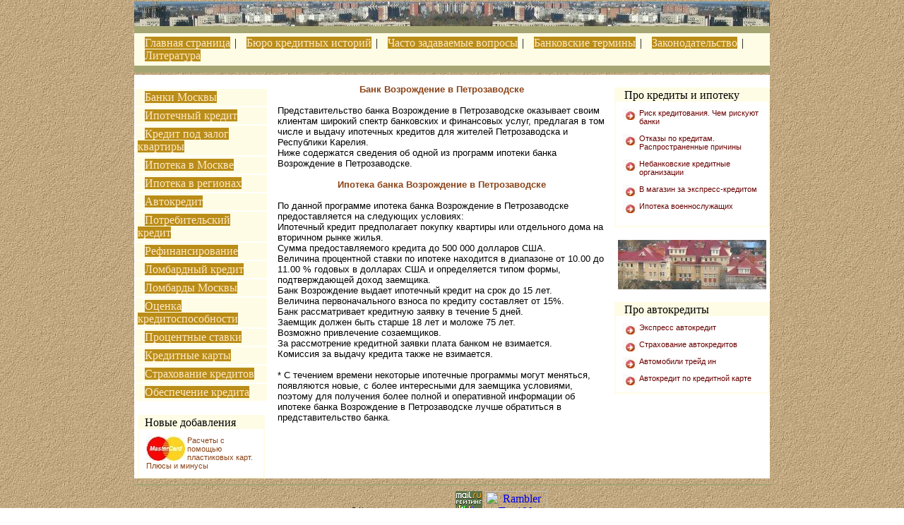

--- FILE ---
content_type: text/html; charset=utf-8
request_url: https://kredit-moskva.ru/petrozavodsk/bank03.html
body_size: 2994
content:
<!DOCTYPE HTML PUBLIC "-//W3C//DTD HTML 4.0 Transitional//EN">
<html>
<head>
  <title>Банк Возрождение в Петрозаводске</title>
  <meta name="viewport" content="width=device-width, initial-scale=1">
<meta name="keywords" content="кредит ипотека банк">
  <meta name="description" content="Сведения об ипотеке банка Возрождение в Петрозаводске. Ипотечная программа банка Возрождение">
  <meta http-equiv="content-type" content="text/html; charset=utf-8">
  <link href="main.css" type="text/css" rel="stylesheet">
</head>
<body>
  <div align="center">
    <img src="img/foto1.jpg" width="900" height="35" border="0">
    <table cellspacing="0" cellpadding="5" width="900" border="0">
      <tr>
        <td bgcolor="#A5A574"></td>
      </tr>
      <tr>
        <td class="background">
<a href="/index.html">  <span class="nav">Главная страница</span></a> | <a href="/buro.html">  <span class="nav">Бюро кредитных историй</span></a> | <a href="/faq.html">  <span class="nav">Часто задаваемые вопросы</span></a> | <a href="/termin.html">  <span class="nav">Банковские термины</span></a> | <a href="/zakon.html">  <span class="nav">Законодательство</span></a> | <a href="/lit.html">  <span class="nav">Литература</span></a>
</td>
      </tr>
      <tr>
        <td bgcolor="#A5A574"></td>
      </tr>
    </table>
    <table cellspacing="0" cellpadding="0" width="900" border="0">
      <tr>
        <td bgcolor="#FFFFFF"><span class="text"></span></td>
      </tr>
    </table>
    <table>
      <tr>
        <td width="900" align="center">
          <table cellspacing="0" cellpadding="0" width="900" border="0">
            <tr>
              <td width="190" valign="top" bgcolor="#FFFFFF">
                <table cellspacing="0" cellpadding="0" width="190" border="0">
                  <tr>
                    <td bgcolor="#FFFFFF">
                      <br>
                      <table cellspacing="2" cellpadding="3" width="190" border="0">
                        <tr>
                          <td class="background"><a href="/bank.html">  <span class="nav">Банки Москвы</span></a></td>
                        </tr>
                        <tr>
                          <td class="background"><a href="/ipoteka.html">  <span class="nav">Ипотечный кредит</span></a></td>
                        </tr>
                        <tr>
                          <td class="background"><a href="/zalog.html">  <span class="nav">Кредит под залог квартиры</span></a></td>
                        </tr>
                        <tr>
                          <td class="background"><a href="/mosipoteka.html">  <span class="nav">Ипотека в Москве</span></a></td>
                        </tr>
                        <tr>
                          <td class="background"><a href="/ipregion.html">  <span class="nav">Ипотека в регионах</span></a></td>
                        </tr>
                        <tr>
                          <td class="background"><a href="/avtokredit.html">  <span class="nav">Автокредит</span></a></td>
                        </tr>
                        <tr>
                          <td class="background"><a href="/potreb.html">  <span class="nav">Потребительский кредит</span></a></td>
                        </tr>
                        <tr>
                          <td class="background"><a href="/ref.html">  <span class="nav">Рефинансирование</span></a></td>
                        </tr>
                        <tr>
                          <td class="background"><a href="/lomkred.html">  <span class="nav">Ломбардный кредит</span></a></td>
                        </tr>
                        <tr>
                          <td class="background"><a href="/lombard.html">  <span class="nav">Ломбарды Москвы</span></a></td>
                        </tr>
                        <tr>
                          <td class="background"><a href="/ocenka.html">  <span class="nav">Оценка кредитоспособности</span></a></td>
                        </tr>
                        <tr>
                          <td class="background"><a href="/stavka.html">  <span class="nav">Процентные ставки</span></a></td>
                        </tr>
                        <tr>
                          <td class="background"><a href="/karta.html">  <span class="nav">Кредитные карты</span></a></td>
                        </tr>
                        <tr>
                          <td class="background"><a href="/strah.html">  <span class="nav">Страхование кредитов</span></a></td>
                        </tr>
                        <tr>
                          <td class="background"><a href="/obespech.html">  <span class="nav">Обеспечение кредита</span></a></td>
                        </tr>
                      </table>
                    </td>
                  </tr>
                </table>
<br>
                <table cellspacing="0" cellpadding="2" width="95%" border="0" align="center">
                  <tr>
                    <td class="background">
                      <span class="der">  Новые добавления</span>
                      <table cellspacing="0" cellpadding="10" width="100%" border="0">
                        <tr>
                          <td bgcolor="#FFFFFF">
<img src="img/foto23.jpg" width="55" height="35" align="left"> <span class="text3"><a href="/karta2.html">Расчеты с помощью пластиковых карт. Плюсы и минусы</a><br></span>
</td>
                        </tr>
                      </table>
                    </td>
                  </tr>
                </table>
              </td>
              <td width="490" bgcolor="#FFFFFF" valign="top">
                <table cellspacing="0" cellpadding="3" width="100%" border="0">
                  <tr>
                    <td>
                      <table cellspacing="0" cellpadding="10" width="100%" border="0">
                        <tr>
                          <td bgcolor="#FFFFFF" class="content">
                            <span class="text"></span>
                            <center>
                              <span class="text"></span>
                              <h1><span class="text">Банк Возрождение в Петрозаводске</span></h1>
                            </center>
<span class="text"><br>
                            Представительство банка Возрождение в Петрозаводске оказывает своим клиентам широкий спектр банковских и финансовых услуг, предлагая в том числе и выдачу ипотечных кредитов для жителей Петрозаводска и Республики Карелия.<br>
                            Ниже содержатся сведения об одной из программ ипотеки банка Возрождение в Петрозаводске.<br>
                            <br></span>
                            <center>
                              <span class="text"></span>
                              <h2><span class="text">Ипотека банка Возрождение в Петрозаводске</span></h2>
                            </center>
<span class="text"><br>
                            По данной программе ипотека банка Возрождение в Петрозаводске предоставляется на следующих условиях:<br>
                            Ипотечный кредит предполагает покупку квартиры или отдельного дома на вторичном рынке жилья.<br>
                            Сумма предоставляемого кредита до 500 000 долларов США.<br>
                            Величина процентной ставки по ипотеке находится в диапазоне от 10.00 до 11.00 % годовых в долларах США и определяется типом формы, подтверждающей доход заемщика.<br>
                            Банк Возрождение выдает ипотечный кредит на срок до 15 лет.<br>
                            Величина первоначального взноса по кредиту составляет от 15%.<br>
                            Банк рассматривает кредитную заявку в течение 5 дней.<br>
                            Заемщик должен быть старше 18 лет и моложе 75 лет.<br>
                            Возможно привлечение созаемщиков.<br>
                            За рассмотрение кредитной заявки плата банком не взимается.<br>
                            Комиссия за выдачу кредита также не взимается.<br>
                            <br>
                            * С течением времени некоторые ипотечные программы могут меняться, появляются новые, с более интересными для заемщика условиями, поэтому для получения более полной и оперативной информации об ипотеке банка Возрождение в Петрозаводске лучше обратиться в представительство банка.<br>
                            <br>
                            <br>
                            <script type="text/javascript">


                            var begun_auto_pad = 71012904;
                            var begun_block_id = 163027721;
                            </script></span>
                          </td>
                        </tr>
                      </table>
                    </td>
                  </tr>
                </table>
              </td>
              <td width="220" bgcolor="#FFFFFF" valign="top">
                <br>
                <table cellspacing="0" cellpadding="2" width="100%" border="0">
                  <tr>
                    <td class="background">
                      <span class="der">   Про кредиты и ипотеку</span>
                      <table cellspacing="0" cellpadding="10" width="100%" border="0">
                        <tr>
                          <td bgcolor="#FFFFFF" class="content"><span class="text3"><img src="img/foto3.jpg" width="20" height="16" align="left"><a href="/risk.html">Риск кредитования. Чем рискуют банки</a><br>
                          <br>
                          <img src="img/foto3.jpg" width="20" height="16" align="left"><a href="/otkaz.html">Отказы по кредитам. Распространенные причины</a><br>
                          <br>
                          <img src="img/foto3.jpg" width="20" height="16" align="left"><a href="/nebank.html">Небанковские кредитные организации</a><br>
                          <br>
                          <img src="img/foto3.jpg" width="20" height="16" align="left"><a href="/eksprkred.html">В магазин за экспресс-кредитом</a><br>
                          <br>
                          <img src="img/foto3.jpg" width="20" height="16" align="left"><a href="/voen.html">Ипотека военнослужащих</a><br>
                          <br></span></td>
                        </tr>
                      </table>
                    </td>
                  </tr>
                </table>
                <center>
                  <br>
                  <img src="img/foto22.jpg" width="210" height="70"><br>
                  <br>
                </center>
                <table cellspacing="0" cellpadding="2" width="100%" border="0">
                  <tr>
                    <td class="background">
                      <span class="der">   Про автокредиты</span>
                      <table cellspacing="0" cellpadding="10" width="100%" border="0">
                        <tr>
                          <td bgcolor="#FFFFFF" class="content"><span class="text3"><img src="img/foto3.jpg" width="20" height="16" align="left"><a href="/avtokredit3.html">Экспресс автокредит</a><br>
                          <br>
                          <img src="img/foto3.jpg" width="20" height="16" align="left"><a href="/avtokredit5.html">Страхование автокредитов</a><br>
                          <br>
                          <img src="img/foto3.jpg" width="20" height="16" align="left"><a href="/avtokredit6.html">Автомобили трейд ин</a><br>
                          <br>
                          <img src="img/foto3.jpg" width="20" height="16" align="left"><a href="/avtokredit2.html">Автокредит по кредитной карте</a><br></span></td>
                        </tr>
                      </table>
                    </td>
                  </tr>
                </table>
              </td>
            </tr>
          </table>
          <hr width="900" size="2" color="#A5A574">
          <span class="text2">© Копирование запрещено</span>   
          <script language="javascript" src="script/banner.js"></script> 
          <script language="javascript">

          banners.drawBanners();
          </script>
        </td>
      </tr>
    </table>
  </div>
<script defer src="https://static.cloudflareinsights.com/beacon.min.js/vcd15cbe7772f49c399c6a5babf22c1241717689176015" integrity="sha512-ZpsOmlRQV6y907TI0dKBHq9Md29nnaEIPlkf84rnaERnq6zvWvPUqr2ft8M1aS28oN72PdrCzSjY4U6VaAw1EQ==" data-cf-beacon='{"version":"2024.11.0","token":"0b4b11da80d34a4c98585b19efc4b3cd","r":1,"server_timing":{"name":{"cfCacheStatus":true,"cfEdge":true,"cfExtPri":true,"cfL4":true,"cfOrigin":true,"cfSpeedBrain":true},"location_startswith":null}}' crossorigin="anonymous"></script>
</body>
</html>


--- FILE ---
content_type: text/css; charset=
request_url: https://kredit-moskva.ru/petrozavodsk/main.css
body_size: 694
content:
BODY {
	MARGIN: 2px 2px 10px; COLOR: #000;  BACKGROUND-COLOR: #FFFFFF; BACKGROUND-IMAGE: url(img/bged.jpg)
}
.lg {
	MARGIN: 2px 2px 10px; COLOR: #000;  BACKGROUND-COLOR: #FFFCE5; BACKGROUND-IMAGE: url(img/leeg.jpg)
}
.sod3 {
	MARGIN: 2px 2px 10px; COLOR: #000;  BACKGROUND-COLOR: #FFFFFF
}
.sod3 {
	FONT-WEIGHT: bold
}
.sod3 A:link {
	COLOR: #8B4418
}
.sod3 A:visited {
	COLOR: #8B4418
}
.sod3 A:hover {
         COLOR: #FF0000
}
.sod3 A:link {
	TEXT-DECORATION: none
}
.sod3 A:visited {
	TEXT-DECORATION: none
}
.sod3 A:hover {
	TEXT-DECORATION: none
}
.letpy2 {
	FONT-SIZE: 11px; FONT-FAMILY: arial, verdana, sans-serif
}
.letpy2 {color: #000
}
.letpy3 {
	FONT-SIZE: 10px; FONT-FAMILY: arial, verdana, sans-serif
}
.letpy3 {color: #000
}
.background2 {
	MARGIN: 2px 2px 10px; COLOR: #000;  BACKGROUND-COLOR: #EDDDC9; 
}
.background2 A:link {
	COLOR: #8B4418
}
.background2 A:visited {
	COLOR: #8B4418
}
.background2 A:hover {
	COLOR: #FF0000
}
.background2 A:link {
	TEXT-DECORATION: none
}
.background2 A:visited {
	TEXT-DECORATION: none
}
.background2 A:hover {
	TEXT-DECORATION: none
}
.background {
	MARGIN: 2px 2px 10px; COLOR: #000;  BACKGROUND-COLOR: #FFFCE5; 
}
.background A:link {
	COLOR: #8B4418
}
.background A:visited {
	COLOR: #8B4418
}
.background A:hover {
	COLOR: #FF0000
}
.background A:link {
	TEXT-DECORATION: none
}
.background A:visited {
	TEXT-DECORATION: none
}
.background A:hover {
	TEXT-DECORATION: none
}
.content A:link {
	COLOR: #690000
}
.content A:visited {
	COLOR: #690000
}
.content A:hover {
	COLOR: #FF0000
}
.content{
	MARGIN: 2px 2px 10px; COLOR: #000;  BACKGROUND-COLOR: #fff; 
}
.liv {
	FONT-FAMILY: verdana, arial, sans-serif
}
.liv {
	FONT-SIZE: 10px
}
.liv {
	COLOR: #000
}
.vid {
	MARGIN: 2px 2px 10px; COLOR: #000;  BACKGROUND-COLOR: #EAD6AD; BACKGROUND-IMAGE: url(img/vid.jpg)
}
.vid {text-align: middle
}
.vid A:link {
	COLOR: #000000
}
.vid A:visited {
	COLOR: #000000
}
.vid A:hover {
         COLOR: #FF0000
}
.vid A:link {text-decoration: none
}
.vid A:visited {
	text-decoration: none
}
.vid A:hover {
         text-decoration: none
}
.rim {
	MARGIN: 2px 2px 10px; COLOR: #000;  BACKGROUND-COLOR: #88660B; 
}
.rim A:link {
	COLOR: #8B4418
}
.rim A:visited {
	COLOR: #8B4418
}
.rim A:hover {
	COLOR: #FF0000
}
.osnov A:link {
	COLOR: #8B4418
}
.osnov A:visited {
	COLOR: #8B4418
}
.osnov A:hover {
	COLOR: #FF0000
}
.osnov {
	MARGIN: 2px 2px 10px; COLOR: #000;  BACKGROUND-COLOR: #fff; 
}
.sodlet2 {
	FONT-SIZE: 13px; FONT-FAMILY:   arial, sans-serif
}
.sodlet2 {
                color: #000000
}
.sodlet2 {
	FONT-WEIGHT: bold
}
.nav {
	MARGIN: 2px 2px 10px; COLOR: #000;  BACKGROUND-COLOR: #FEE9C5; BACKGROUND-IMAGE: url(img/nav.gif)
}
.nav {
	COLOR: #FEE9C5; 
}
.nav {text-align: middle
}
.nav A:link {
	COLOR: #FFFFFF
}
.nav A:visited {
	COLOR: #FFFFFF
}
.nav A:hover {
         COLOR: #551700
}
.nav A:link {text-decoration: none
}
.nav A:visited {
	text-decoration: none
}
.nav A:hover {
         text-decoration: none
}
.navText  {
	FONT-SIZE: 12px; FONT-FAMILY: verdana, sans-serif, arial
}
.navText {
	FONT-WEIGHT: bold
}
.navText {
	COLOR: #593711; 
}
.text {
	FONT-FAMILY: arial, verdana, sans-serif
}
.text {
	FONT-SIZE: 13px
}
.text2 {
	FONT-FAMILY: arial, helvetica, sans-serif
}
.text2 {
	FONT-SIZE: 11px
}
.text3 {
	FONT-FAMILY: arial
}
.text3 {
	FONT-SIZE: 11px
}
.text3 {
                color: #000000
}
.arhiv {
	FONT-FAMILY: arial
}
.arhiv {
	FONT-SIZE: 15px
}
.arhiv {
                color: #99190E
}

.arhiv1 {
	FONT-FAMILY: arial
}
.arhiv1 {
	FONT-SIZE: 11px
}
.arhiv1 {
                color: #4B4B4B
}
.rey {
	FONT-SIZE: 11px; FONT-FAMILY: arial, sans-serif 
}
.rey {
                color: #000000
}
.reyt {
	FONT-SIZE: 11px; FONT-FAMILY:  verdana, arial, sans-serif 
}
.reyt {
                color: #FFFFFF
}
.reyt {
	FONT-WEIGHT: bold
}
H1 {
	FONT-SIZE: 17px; MARGIN: 0px; FONT-FAMILY: arial, verdana, sans-serif
}
H2 {
	FONT-SIZE: 16px; MARGIN: 0px; FONT-FAMILY: arial, verdana, sans-serif
}
H3 {
	FONT-SIZE: 15px; MARGIN: 0px; FONT-FAMILY: arial, verdana, sans-serif
}
H1 {
	color: #8B4418
}
H2 {
	color: #8B4418
}
H3 {
	color: #8B4418
}
strong {
	color: #8B4418
}
b {
	color: #8B4418
}
hr {
	color: #8B4418
}
.nav1 {
	MARGIN: 2px 2px 12px; COLOR: #000;  BACKGROUND-COLOR: #FEE8CD
}

.nav1 {text-align: middle
}

.nav1 A:link {
	COLOR: #740600
}

.nav1 A:visited {
	COLOR: #740600
}

.nav1 A:hover {
         COLOR: #FF0000
}

.nav1 A:link {text-decoration: none
}

.nav1 A:visited {
	text-decoration: none
}
.nav1 A:hover {
         text-decoration: none
}
.text4 {
	FONT-FAMILY: arial, helvetica, sans-serif
}
.text4 {
	FONT-SIZE: 11px
}

--- FILE ---
content_type: application/x-javascript; charset=
request_url: https://kredit-moskva.ru/petrozavodsk/script/banner.js
body_size: 647
content:
// JavaScript Document
function Banner(href, src, alt, separator){
	this.alt = alt;
	this.href = href;
	this.separator = separator;
	this.src = src;	
	
	this.addAtribute = _addAtribute;
	this.getAttributes = _getAttributes;
	this.getSize = _getSize;
};

function _addAtribute(name, val){
	this[name] = val;
};

function _getAttributes(){
	var params = '';
	var ad = '';
	for(x in this){		
		if(x != 'href' && x != 'src' && x != 'height' && x != 'width' && x != 'separator' && x != 'addAtribute' && x != 'getAttributes' && x != 'getSize' && x != 'alt' && x != 'visible'){
			params += x + "=" + this[x] + this.separator;
			ad = '?';
		}
	}
	return ad + params + ' ';
};

function _getSize(){	
	return "width=" + this.width + " height=" + this.height + " ";
};

function BannerHost(){
	this.banners = new Array();
};

$ = BannerHost.prototype;

$.addBanner = function(href, src, alt, separator, params, visible){
	this.banners[this.banners.length] = new Banner(href, src, alt, separator);
	for(x in params){
		this.banners[this.banners.length - 1].addAtribute(x, params[x]);
	}
	this.banners[this.banners.length - 1].addAtribute('visible', visible);
};

$.drawBanners = function(){
	var d = document;
	var style = '';
	for(var i = 0; i < this.banners.length; i++){
		if(this.banners[i].visible == false){
			style = ' style=\'display:none;\' ';
		}
		d.write("<span " + style + "><a href='" + this.banners[i].href + "' target=_blank><img src='" + this.banners[i].src + this.banners[i].getAttributes() + "' border=0 " + this.banners[i].getSize() + "' alt='" + this.banners[i].alt + "'></a>&nbsp;</span>");
		style = '';
	}
};

var banners = new BannerHost();
	banners.addBanner(  "http://top.mail.ru/jump?from=1260090", 
						"http://top.list.ru/counter", "Mail.ru", ";",
						{
							width: 38, 
							height: 31,
							id: 1260090,
							t: 200,
							j: navigator.javaEnabled(),
							js: 13,
							r: escape(document.referrer),
							rand: Math.random(),
							s: screen.width + "*" + screen.height,
							d: (screen.colorDepth?screen.colorDepth:screen.pixelDepth)
						}
	);	
	banners.addBanner(  "http://top100.rambler.ru/top100/", 
						"http://top100-images.rambler.ru/top100/banner-88x31-rambler-brown2.gif", "Rambler Top100", ";",
						{
							width: 88, 
							height: 31							
						}
		
	);	
	banners.addBanner(  "http://top100.rambler.ru/top100/", 
						"http://counter.rambler.ru/top100.cnt", "Rambler", ";",
						{
							width: 1, 
							height: 1							
						}
		);